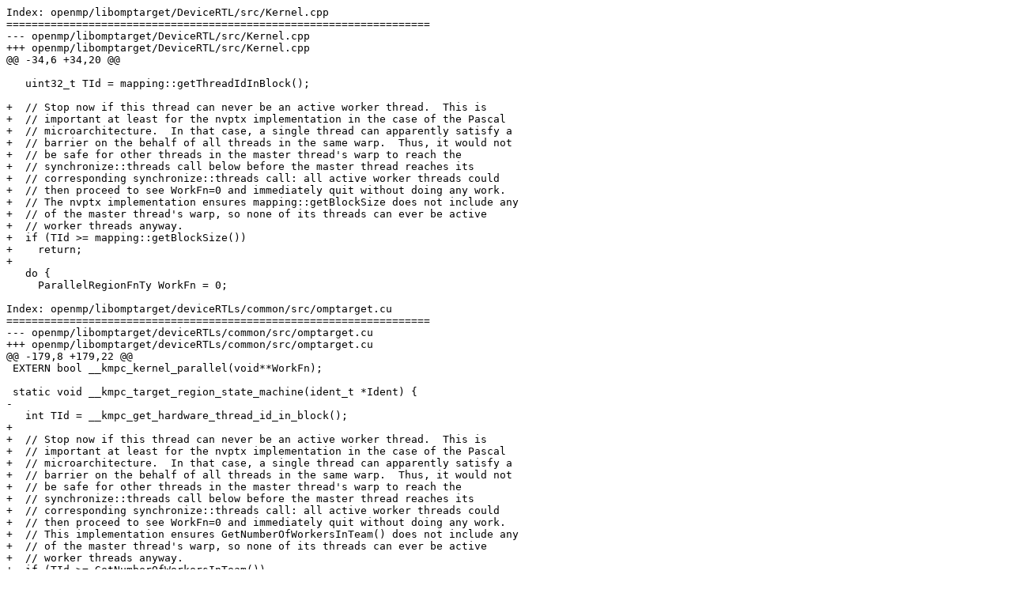

--- FILE ---
content_type: text/plain
request_url: https://reviews.llvm.org/D113602?id=386280&download=true
body_size: 3050
content:
Index: openmp/libomptarget/DeviceRTL/src/Kernel.cpp
===================================================================
--- openmp/libomptarget/DeviceRTL/src/Kernel.cpp
+++ openmp/libomptarget/DeviceRTL/src/Kernel.cpp
@@ -34,6 +34,20 @@
 
   uint32_t TId = mapping::getThreadIdInBlock();
 
+  // Stop now if this thread can never be an active worker thread.  This is
+  // important at least for the nvptx implementation in the case of the Pascal
+  // microarchitecture.  In that case, a single thread can apparently satisfy a
+  // barrier on the behalf of all threads in the same warp.  Thus, it would not
+  // be safe for other threads in the master thread's warp to reach the
+  // synchronize::threads call below before the master thread reaches its
+  // corresponding synchronize::threads call: all active worker threads could
+  // then proceed to see WorkFn=0 and immediately quit without doing any work.
+  // The nvptx implementation ensures mapping::getBlockSize does not include any
+  // of the master thread's warp, so none of its threads can ever be active
+  // worker threads anyway.
+  if (TId >= mapping::getBlockSize())
+    return;
+
   do {
     ParallelRegionFnTy WorkFn = 0;
 
Index: openmp/libomptarget/deviceRTLs/common/src/omptarget.cu
===================================================================
--- openmp/libomptarget/deviceRTLs/common/src/omptarget.cu
+++ openmp/libomptarget/deviceRTLs/common/src/omptarget.cu
@@ -179,8 +179,22 @@
 EXTERN bool __kmpc_kernel_parallel(void**WorkFn);
 
 static void __kmpc_target_region_state_machine(ident_t *Ident) {
-
   int TId = __kmpc_get_hardware_thread_id_in_block();
+
+  // Stop now if this thread can never be an active worker thread.  This is
+  // important at least for the nvptx implementation in the case of the Pascal
+  // microarchitecture.  In that case, a single thread can apparently satisfy a
+  // barrier on the behalf of all threads in the same warp.  Thus, it would not
+  // be safe for other threads in the master thread's warp to reach the
+  // synchronize::threads call below before the master thread reaches its
+  // corresponding synchronize::threads call: all active worker threads could
+  // then proceed to see WorkFn=0 and immediately quit without doing any work.
+  // This implementation ensures GetNumberOfWorkersInTeam() does not include any
+  // of the master thread's warp, so none of its threads can ever be active
+  // worker threads anyway.
+  if (TId >= GetNumberOfWorkersInTeam())
+    return;
+
   do {
     void* WorkFn = 0;
 
Index: openmp/libomptarget/test/offloading/bug51781.c
===================================================================
--- /dev/null
+++ openmp/libomptarget/test/offloading/bug51781.c
@@ -0,0 +1,15 @@
+// RUN: %libomptarget-compile-run-and-check-generic
+
+#include <stdio.h>
+int main() {
+  int x = 0, y = 1;
+  #pragma omp target teams num_teams(1) map(tofrom:x, y)
+  {
+    x = 5;
+    #pragma omp parallel
+    y = 6;
+  }
+  // CHECK: 5, 6
+  printf("%d, %d\n", x, y);
+  return 0;
+}
